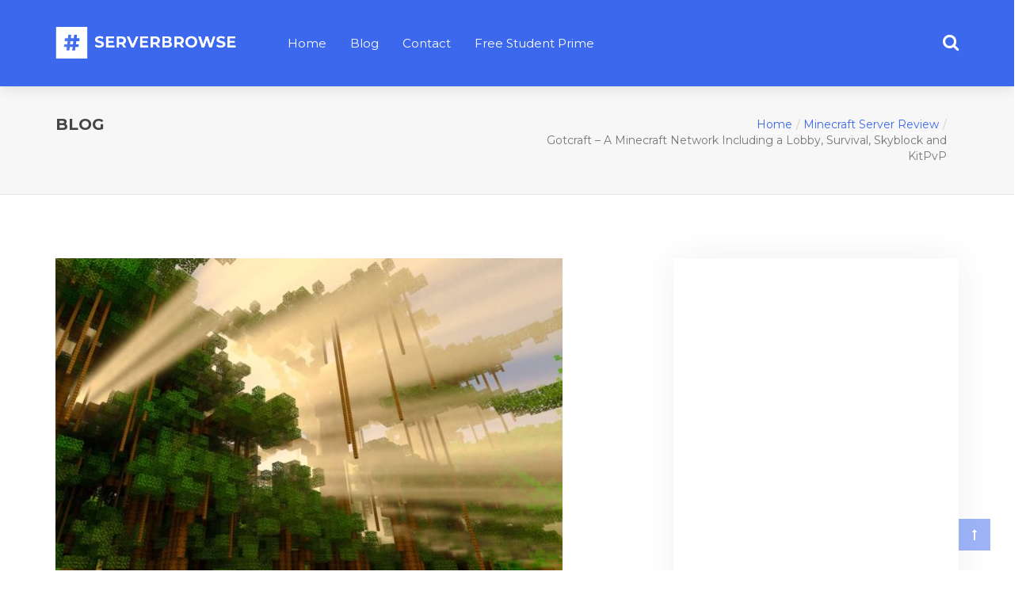

--- FILE ---
content_type: text/html; charset=UTF-8
request_url: https://serverbrowse.com/gotcraft-a-minecraft-network-including-a-lobby-survival-skyblock-and-kitpvp/
body_size: 14791
content:
<!DOCTYPE html>
<html lang="en-US">

<head>
    <meta charset="UTF-8">
    <meta name="viewport" content="width=device-width, initial-scale=1">

    <title>Gotcraft &#8211; A Minecraft Network Including a Lobby, Survival, Skyblock and KitPvP &#8211; ServerBrowse</title>
<meta name='robots' content='max-image-preview:large' />
<link rel='dns-prefetch' href='//fonts.googleapis.com' />
<link rel="alternate" type="application/rss+xml" title="ServerBrowse &raquo; Feed" href="https://serverbrowse.com/feed/" />
<link rel="alternate" type="application/rss+xml" title="ServerBrowse &raquo; Comments Feed" href="https://serverbrowse.com/comments/feed/" />
<link rel="alternate" type="application/rss+xml" title="ServerBrowse &raquo; Gotcraft &#8211; A Minecraft Network Including a Lobby, Survival, Skyblock and KitPvP Comments Feed" href="https://serverbrowse.com/gotcraft-a-minecraft-network-including-a-lobby-survival-skyblock-and-kitpvp/feed/" />
<link rel="alternate" title="oEmbed (JSON)" type="application/json+oembed" href="https://serverbrowse.com/wp-json/oembed/1.0/embed?url=https%3A%2F%2Fserverbrowse.com%2Fgotcraft-a-minecraft-network-including-a-lobby-survival-skyblock-and-kitpvp%2F" />
<link rel="alternate" title="oEmbed (XML)" type="text/xml+oembed" href="https://serverbrowse.com/wp-json/oembed/1.0/embed?url=https%3A%2F%2Fserverbrowse.com%2Fgotcraft-a-minecraft-network-including-a-lobby-survival-skyblock-and-kitpvp%2F&#038;format=xml" />
<style id='wp-img-auto-sizes-contain-inline-css' type='text/css'>
img:is([sizes=auto i],[sizes^="auto," i]){contain-intrinsic-size:3000px 1500px}
/*# sourceURL=wp-img-auto-sizes-contain-inline-css */
</style>
<style id='wp-emoji-styles-inline-css' type='text/css'>

	img.wp-smiley, img.emoji {
		display: inline !important;
		border: none !important;
		box-shadow: none !important;
		height: 1em !important;
		width: 1em !important;
		margin: 0 0.07em !important;
		vertical-align: -0.1em !important;
		background: none !important;
		padding: 0 !important;
	}
/*# sourceURL=wp-emoji-styles-inline-css */
</style>
<style id='wp-block-library-inline-css' type='text/css'>
:root{--wp-block-synced-color:#7a00df;--wp-block-synced-color--rgb:122,0,223;--wp-bound-block-color:var(--wp-block-synced-color);--wp-editor-canvas-background:#ddd;--wp-admin-theme-color:#007cba;--wp-admin-theme-color--rgb:0,124,186;--wp-admin-theme-color-darker-10:#006ba1;--wp-admin-theme-color-darker-10--rgb:0,107,160.5;--wp-admin-theme-color-darker-20:#005a87;--wp-admin-theme-color-darker-20--rgb:0,90,135;--wp-admin-border-width-focus:2px}@media (min-resolution:192dpi){:root{--wp-admin-border-width-focus:1.5px}}.wp-element-button{cursor:pointer}:root .has-very-light-gray-background-color{background-color:#eee}:root .has-very-dark-gray-background-color{background-color:#313131}:root .has-very-light-gray-color{color:#eee}:root .has-very-dark-gray-color{color:#313131}:root .has-vivid-green-cyan-to-vivid-cyan-blue-gradient-background{background:linear-gradient(135deg,#00d084,#0693e3)}:root .has-purple-crush-gradient-background{background:linear-gradient(135deg,#34e2e4,#4721fb 50%,#ab1dfe)}:root .has-hazy-dawn-gradient-background{background:linear-gradient(135deg,#faaca8,#dad0ec)}:root .has-subdued-olive-gradient-background{background:linear-gradient(135deg,#fafae1,#67a671)}:root .has-atomic-cream-gradient-background{background:linear-gradient(135deg,#fdd79a,#004a59)}:root .has-nightshade-gradient-background{background:linear-gradient(135deg,#330968,#31cdcf)}:root .has-midnight-gradient-background{background:linear-gradient(135deg,#020381,#2874fc)}:root{--wp--preset--font-size--normal:16px;--wp--preset--font-size--huge:42px}.has-regular-font-size{font-size:1em}.has-larger-font-size{font-size:2.625em}.has-normal-font-size{font-size:var(--wp--preset--font-size--normal)}.has-huge-font-size{font-size:var(--wp--preset--font-size--huge)}.has-text-align-center{text-align:center}.has-text-align-left{text-align:left}.has-text-align-right{text-align:right}.has-fit-text{white-space:nowrap!important}#end-resizable-editor-section{display:none}.aligncenter{clear:both}.items-justified-left{justify-content:flex-start}.items-justified-center{justify-content:center}.items-justified-right{justify-content:flex-end}.items-justified-space-between{justify-content:space-between}.screen-reader-text{border:0;clip-path:inset(50%);height:1px;margin:-1px;overflow:hidden;padding:0;position:absolute;width:1px;word-wrap:normal!important}.screen-reader-text:focus{background-color:#ddd;clip-path:none;color:#444;display:block;font-size:1em;height:auto;left:5px;line-height:normal;padding:15px 23px 14px;text-decoration:none;top:5px;width:auto;z-index:100000}html :where(.has-border-color){border-style:solid}html :where([style*=border-top-color]){border-top-style:solid}html :where([style*=border-right-color]){border-right-style:solid}html :where([style*=border-bottom-color]){border-bottom-style:solid}html :where([style*=border-left-color]){border-left-style:solid}html :where([style*=border-width]){border-style:solid}html :where([style*=border-top-width]){border-top-style:solid}html :where([style*=border-right-width]){border-right-style:solid}html :where([style*=border-bottom-width]){border-bottom-style:solid}html :where([style*=border-left-width]){border-left-style:solid}html :where(img[class*=wp-image-]){height:auto;max-width:100%}:where(figure){margin:0 0 1em}html :where(.is-position-sticky){--wp-admin--admin-bar--position-offset:var(--wp-admin--admin-bar--height,0px)}@media screen and (max-width:600px){html :where(.is-position-sticky){--wp-admin--admin-bar--position-offset:0px}}

/*# sourceURL=wp-block-library-inline-css */
</style><style id='global-styles-inline-css' type='text/css'>
:root{--wp--preset--aspect-ratio--square: 1;--wp--preset--aspect-ratio--4-3: 4/3;--wp--preset--aspect-ratio--3-4: 3/4;--wp--preset--aspect-ratio--3-2: 3/2;--wp--preset--aspect-ratio--2-3: 2/3;--wp--preset--aspect-ratio--16-9: 16/9;--wp--preset--aspect-ratio--9-16: 9/16;--wp--preset--color--black: #000000;--wp--preset--color--cyan-bluish-gray: #abb8c3;--wp--preset--color--white: #ffffff;--wp--preset--color--pale-pink: #f78da7;--wp--preset--color--vivid-red: #cf2e2e;--wp--preset--color--luminous-vivid-orange: #ff6900;--wp--preset--color--luminous-vivid-amber: #fcb900;--wp--preset--color--light-green-cyan: #7bdcb5;--wp--preset--color--vivid-green-cyan: #00d084;--wp--preset--color--pale-cyan-blue: #8ed1fc;--wp--preset--color--vivid-cyan-blue: #0693e3;--wp--preset--color--vivid-purple: #9b51e0;--wp--preset--gradient--vivid-cyan-blue-to-vivid-purple: linear-gradient(135deg,rgb(6,147,227) 0%,rgb(155,81,224) 100%);--wp--preset--gradient--light-green-cyan-to-vivid-green-cyan: linear-gradient(135deg,rgb(122,220,180) 0%,rgb(0,208,130) 100%);--wp--preset--gradient--luminous-vivid-amber-to-luminous-vivid-orange: linear-gradient(135deg,rgb(252,185,0) 0%,rgb(255,105,0) 100%);--wp--preset--gradient--luminous-vivid-orange-to-vivid-red: linear-gradient(135deg,rgb(255,105,0) 0%,rgb(207,46,46) 100%);--wp--preset--gradient--very-light-gray-to-cyan-bluish-gray: linear-gradient(135deg,rgb(238,238,238) 0%,rgb(169,184,195) 100%);--wp--preset--gradient--cool-to-warm-spectrum: linear-gradient(135deg,rgb(74,234,220) 0%,rgb(151,120,209) 20%,rgb(207,42,186) 40%,rgb(238,44,130) 60%,rgb(251,105,98) 80%,rgb(254,248,76) 100%);--wp--preset--gradient--blush-light-purple: linear-gradient(135deg,rgb(255,206,236) 0%,rgb(152,150,240) 100%);--wp--preset--gradient--blush-bordeaux: linear-gradient(135deg,rgb(254,205,165) 0%,rgb(254,45,45) 50%,rgb(107,0,62) 100%);--wp--preset--gradient--luminous-dusk: linear-gradient(135deg,rgb(255,203,112) 0%,rgb(199,81,192) 50%,rgb(65,88,208) 100%);--wp--preset--gradient--pale-ocean: linear-gradient(135deg,rgb(255,245,203) 0%,rgb(182,227,212) 50%,rgb(51,167,181) 100%);--wp--preset--gradient--electric-grass: linear-gradient(135deg,rgb(202,248,128) 0%,rgb(113,206,126) 100%);--wp--preset--gradient--midnight: linear-gradient(135deg,rgb(2,3,129) 0%,rgb(40,116,252) 100%);--wp--preset--font-size--small: 13px;--wp--preset--font-size--medium: 20px;--wp--preset--font-size--large: 36px;--wp--preset--font-size--x-large: 42px;--wp--preset--spacing--20: 0.44rem;--wp--preset--spacing--30: 0.67rem;--wp--preset--spacing--40: 1rem;--wp--preset--spacing--50: 1.5rem;--wp--preset--spacing--60: 2.25rem;--wp--preset--spacing--70: 3.38rem;--wp--preset--spacing--80: 5.06rem;--wp--preset--shadow--natural: 6px 6px 9px rgba(0, 0, 0, 0.2);--wp--preset--shadow--deep: 12px 12px 50px rgba(0, 0, 0, 0.4);--wp--preset--shadow--sharp: 6px 6px 0px rgba(0, 0, 0, 0.2);--wp--preset--shadow--outlined: 6px 6px 0px -3px rgb(255, 255, 255), 6px 6px rgb(0, 0, 0);--wp--preset--shadow--crisp: 6px 6px 0px rgb(0, 0, 0);}:where(.is-layout-flex){gap: 0.5em;}:where(.is-layout-grid){gap: 0.5em;}body .is-layout-flex{display: flex;}.is-layout-flex{flex-wrap: wrap;align-items: center;}.is-layout-flex > :is(*, div){margin: 0;}body .is-layout-grid{display: grid;}.is-layout-grid > :is(*, div){margin: 0;}:where(.wp-block-columns.is-layout-flex){gap: 2em;}:where(.wp-block-columns.is-layout-grid){gap: 2em;}:where(.wp-block-post-template.is-layout-flex){gap: 1.25em;}:where(.wp-block-post-template.is-layout-grid){gap: 1.25em;}.has-black-color{color: var(--wp--preset--color--black) !important;}.has-cyan-bluish-gray-color{color: var(--wp--preset--color--cyan-bluish-gray) !important;}.has-white-color{color: var(--wp--preset--color--white) !important;}.has-pale-pink-color{color: var(--wp--preset--color--pale-pink) !important;}.has-vivid-red-color{color: var(--wp--preset--color--vivid-red) !important;}.has-luminous-vivid-orange-color{color: var(--wp--preset--color--luminous-vivid-orange) !important;}.has-luminous-vivid-amber-color{color: var(--wp--preset--color--luminous-vivid-amber) !important;}.has-light-green-cyan-color{color: var(--wp--preset--color--light-green-cyan) !important;}.has-vivid-green-cyan-color{color: var(--wp--preset--color--vivid-green-cyan) !important;}.has-pale-cyan-blue-color{color: var(--wp--preset--color--pale-cyan-blue) !important;}.has-vivid-cyan-blue-color{color: var(--wp--preset--color--vivid-cyan-blue) !important;}.has-vivid-purple-color{color: var(--wp--preset--color--vivid-purple) !important;}.has-black-background-color{background-color: var(--wp--preset--color--black) !important;}.has-cyan-bluish-gray-background-color{background-color: var(--wp--preset--color--cyan-bluish-gray) !important;}.has-white-background-color{background-color: var(--wp--preset--color--white) !important;}.has-pale-pink-background-color{background-color: var(--wp--preset--color--pale-pink) !important;}.has-vivid-red-background-color{background-color: var(--wp--preset--color--vivid-red) !important;}.has-luminous-vivid-orange-background-color{background-color: var(--wp--preset--color--luminous-vivid-orange) !important;}.has-luminous-vivid-amber-background-color{background-color: var(--wp--preset--color--luminous-vivid-amber) !important;}.has-light-green-cyan-background-color{background-color: var(--wp--preset--color--light-green-cyan) !important;}.has-vivid-green-cyan-background-color{background-color: var(--wp--preset--color--vivid-green-cyan) !important;}.has-pale-cyan-blue-background-color{background-color: var(--wp--preset--color--pale-cyan-blue) !important;}.has-vivid-cyan-blue-background-color{background-color: var(--wp--preset--color--vivid-cyan-blue) !important;}.has-vivid-purple-background-color{background-color: var(--wp--preset--color--vivid-purple) !important;}.has-black-border-color{border-color: var(--wp--preset--color--black) !important;}.has-cyan-bluish-gray-border-color{border-color: var(--wp--preset--color--cyan-bluish-gray) !important;}.has-white-border-color{border-color: var(--wp--preset--color--white) !important;}.has-pale-pink-border-color{border-color: var(--wp--preset--color--pale-pink) !important;}.has-vivid-red-border-color{border-color: var(--wp--preset--color--vivid-red) !important;}.has-luminous-vivid-orange-border-color{border-color: var(--wp--preset--color--luminous-vivid-orange) !important;}.has-luminous-vivid-amber-border-color{border-color: var(--wp--preset--color--luminous-vivid-amber) !important;}.has-light-green-cyan-border-color{border-color: var(--wp--preset--color--light-green-cyan) !important;}.has-vivid-green-cyan-border-color{border-color: var(--wp--preset--color--vivid-green-cyan) !important;}.has-pale-cyan-blue-border-color{border-color: var(--wp--preset--color--pale-cyan-blue) !important;}.has-vivid-cyan-blue-border-color{border-color: var(--wp--preset--color--vivid-cyan-blue) !important;}.has-vivid-purple-border-color{border-color: var(--wp--preset--color--vivid-purple) !important;}.has-vivid-cyan-blue-to-vivid-purple-gradient-background{background: var(--wp--preset--gradient--vivid-cyan-blue-to-vivid-purple) !important;}.has-light-green-cyan-to-vivid-green-cyan-gradient-background{background: var(--wp--preset--gradient--light-green-cyan-to-vivid-green-cyan) !important;}.has-luminous-vivid-amber-to-luminous-vivid-orange-gradient-background{background: var(--wp--preset--gradient--luminous-vivid-amber-to-luminous-vivid-orange) !important;}.has-luminous-vivid-orange-to-vivid-red-gradient-background{background: var(--wp--preset--gradient--luminous-vivid-orange-to-vivid-red) !important;}.has-very-light-gray-to-cyan-bluish-gray-gradient-background{background: var(--wp--preset--gradient--very-light-gray-to-cyan-bluish-gray) !important;}.has-cool-to-warm-spectrum-gradient-background{background: var(--wp--preset--gradient--cool-to-warm-spectrum) !important;}.has-blush-light-purple-gradient-background{background: var(--wp--preset--gradient--blush-light-purple) !important;}.has-blush-bordeaux-gradient-background{background: var(--wp--preset--gradient--blush-bordeaux) !important;}.has-luminous-dusk-gradient-background{background: var(--wp--preset--gradient--luminous-dusk) !important;}.has-pale-ocean-gradient-background{background: var(--wp--preset--gradient--pale-ocean) !important;}.has-electric-grass-gradient-background{background: var(--wp--preset--gradient--electric-grass) !important;}.has-midnight-gradient-background{background: var(--wp--preset--gradient--midnight) !important;}.has-small-font-size{font-size: var(--wp--preset--font-size--small) !important;}.has-medium-font-size{font-size: var(--wp--preset--font-size--medium) !important;}.has-large-font-size{font-size: var(--wp--preset--font-size--large) !important;}.has-x-large-font-size{font-size: var(--wp--preset--font-size--x-large) !important;}
/*# sourceURL=global-styles-inline-css */
</style>

<style id='classic-theme-styles-inline-css' type='text/css'>
/*! This file is auto-generated */
.wp-block-button__link{color:#fff;background-color:#32373c;border-radius:9999px;box-shadow:none;text-decoration:none;padding:calc(.667em + 2px) calc(1.333em + 2px);font-size:1.125em}.wp-block-file__button{background:#32373c;color:#fff;text-decoration:none}
/*# sourceURL=/wp-includes/css/classic-themes.min.css */
</style>
<link rel='stylesheet' id='font-awesome-css' href='https://serverbrowse.com/wp-content/themes/cryptoblog/css/font-awesome.min.css?ver=6.9' type='text/css' media='all' />
<link rel='stylesheet' id='bootstrap-css' href='https://serverbrowse.com/wp-content/themes/cryptoblog/css/bootstrap.min.css?ver=6.9' type='text/css' media='all' />
<link rel='stylesheet' id='cryptoblog-media-screens-css' href='https://serverbrowse.com/wp-content/themes/cryptoblog/css/media-screens.css?ver=6.9' type='text/css' media='all' />
<link rel='stylesheet' id='jquery-owl-carousel-css' href='https://serverbrowse.com/wp-content/themes/cryptoblog/css/jquery.owl.carousel.css?ver=6.9' type='text/css' media='all' />
<link rel='stylesheet' id='animate-css' href='https://serverbrowse.com/wp-content/themes/cryptoblog/css/animate.css?ver=6.9' type='text/css' media='all' />
<link rel='stylesheet' id='cryptoblog-style-css' href='https://serverbrowse.com/wp-content/themes/cryptoblog/css/styles.css?ver=6.9' type='text/css' media='all' />
<link rel='stylesheet' id='cryptoblog-mt-style-css' href='https://serverbrowse.com/wp-content/themes/cryptoblog/style.css?ver=6.9' type='text/css' media='all' />
<style id='cryptoblog-mt-style-inline-css' type='text/css'>
.breadcrumb a::after {
    	        	  content: "/";
    	    	}
    	    	body{
    		        background: #ffffff;
    	    	}
        		.logo img,
    			.navbar-header .logo img {
    				max-width: 230px;
    			}
    		    ::selection{
    		        color: #ffffff;
    		        background: #3B68ED;
    		    }
    		    ::-moz-selection { /* Code for Firefox */
    		        color: #ffffff;
    		        background: #3B68ED;
    		    }

    		    a{
    		        color: #3B68ED;
    		    }
    		    a:focus,
    		    a:visited,
    		    a:hover{
    		        color: #174cea;
    		    }

    		    /*------------------------------------------------------------------
    		        COLOR
    		    ------------------------------------------------------------------*/
    		    a, 
    		    a:hover, 
    		    a:focus,
    		    .mt_listing--tax-type,
    		    span.amount,
    		    .widget_popular_recent_tabs .nav-tabs li.active a,
    		    .widget_archive li:hover,
    		    .widget_archive li a:hover,
    		    .widget_categories .cat-item:hover,
    		    .widget_categories li a:hover,
    		    .pricing-table.recomended .button.solid-button, 
    		    .pricing-table .table-content:hover .button.solid-button,
    		    .pricing-table.Recommended .button.solid-button, 
    		    .pricing-table.recommended .button.solid-button, 
    		    #sync2 .owl-item.synced .post_slider_title,
    		    #sync2 .owl-item:hover .post_slider_title,
    		    #sync2 .owl-item:active .post_slider_title,
    		    .pricing-table.recomended .button.solid-button, 
    		    .pricing-table .table-content:hover .button.solid-button,
    		    .testimonial-author,
    		    .testimonials-container blockquote::before,
    		    .testimonials-container blockquote::after,
    		    .post-author > a,
    		    h2 span,
    		    label.error,
    		    .author-name,
    		    .prev-next-post a:hover,
    		    .prev-text,
    		    .wpb_button.btn-filled:hover,
    		    .next-text,
    		    .social ul li a:hover i,
    		    .wpcf7-form span.wpcf7-not-valid-tip,
    		    .text-dark .statistics .stats-head *,
    		    .wpb_button.btn-filled,
    		    footer ul.menu li.menu-item a:hover,
    		    .widget_meta a:hover,
    		    .widget_pages a:hover,
    		    .blogloop-v1 .post-name a:hover,
    		    .blogloop-v2 .post-name a:hover,
    		    .blogloop-v3 .post-name a:hover,
    		    .blogloop-v4 .post-name a:hover,
    		    .blogloop-v5 .post-name a:hover,
    			.post-category-comment-date span a:hover,
    			.post-category-comment-date span:hover,
    			.list-view .post-details .post-category-comment-date i:hover,
    			.list-view .post-details .post-category-comment-date a:hover,
    		    .simple_sermon_content_top h4,
    		    .page_404_v1 h1,
    		    .mt_listings--single-main-pic .post-name > a,
    		    .widget_recent_comments li:hover a,
    		    .list-view .post-details .post-name a:hover,
    		    .blogloop-v5 .post-details .post-sticky-label i,
    		    header.header2 .header-info-group .header_text_title strong,
    		    .widget_recent_entries_with_thumbnail li:hover a,
    		    .widget_recent_entries li a:hover,
    		    .blogloop-v1 .post-details .post-sticky-label i,
    		    .blogloop-v2 .post-details .post-sticky-label i,
    		    .blogloop-v3 .post-details .post-sticky-label i,
    		    .blogloop-v4 .post-details .post-sticky-label i,
    		    .blogloop-v5 .post-details .post-sticky-label i,
                .mt_listing--price-day.mt_listing--price .mt_listing_price,
                .mt_listing--price-day.mt_listing--price .mt_listing_currency,
                .mt_listing--price-day.mt_listing--price .mt_listing_per,
    		    .error-404.not-found h1,
    		    .header-info-group i,     
    		    .action-expand::after,
                .posts_carousel_single__body h5:hover,
                .posts_carousel_single__body_recent h5:hover,
    		    .header4 header .right-side-social-actions .social-links a:hover i,
    		    #navbar .menu-item.selected > a, #navbar .menu-item:hover > a,
    		    .sidebar-content .widget_nav_menu li a:hover{
    		        color: #3B68ED;
    		    }


    		    /* NAVIGATION */
    		    .navstyle-v8.header3 #navbar .menu > .menu-item.current-menu-item > a, 
    		    .navstyle-v8.header3 #navbar .menu > .menu-item:hover > a,
    		    .navstyle-v1.header3 #navbar .menu > .menu-item:hover > a,
    		    .navstyle-v1.header2 #navbar .menu > .menu-item:hover > a,
    		    #navbar ul.sub-menu li a:hover,
    		    .navstyle-v4 #navbar .menu > .menu-item.current-menu-item > a,
    		    .navstyle-v4 #navbar .menu > .menu-item:hover > a,
    		    .navstyle-v3 #navbar .menu > .menu-item.current-menu-item > a, 
    		    .navstyle-v3 #navbar .menu > .menu-item:hover > a,
    		    .navstyle-v3 #navbar .menu > .menu-item > a::before, 
    			.navstyle-v3 #navbar .menu > .menu-item > a::after,
    			.navstyle-v2 #navbar .menu > .menu-item.current-menu-item > a,
    			.navstyle-v2 #navbar .menu > .menu-item:hover > a,
    		    #navbar .menu-item.selected > a, #navbar .menu-item:hover > a{
    		        color: #3B68ED;
    			}
    			.nav-submenu-style1 #navbar .sub-menu .menu-item.selected > a, 
    			.nav-submenu-style1 #navbar .sub-menu .menu-item:hover > a,
    			.navstyle-v2.header3 #navbar .menu > .menu-item > a::before,
    			.navstyle-v2.header3 #navbar .menu > .menu-item > a::after,
    			.navstyle-v8 #navbar .menu > .menu-item > a::before,
    			.navstyle-v7 #navbar .menu > .menu-item .sub-menu > .menu-item > a:hover,
    			.navstyle-v7 #navbar .menu > .menu-item.current_page_item > a,
    			.navstyle-v7 #navbar .menu > .menu-item.current-menu-item > a,
    			.navstyle-v7 #navbar .menu > .menu-item:hover > a,
    			.navstyle-v6 #navbar .menu > .menu-item.current_page_item > a,
    			.navstyle-v6 #navbar .menu > .menu-item.current-menu-item > a,
    			.navstyle-v6 #navbar .menu > .menu-item:hover > a,
    			.navstyle-v5 #navbar .menu > .menu-item.current_page_item > a, 
    			.navstyle-v5 #navbar .menu > .menu-item.current-menu-item > a,
    			.navstyle-v5 #navbar .menu > .menu-item:hover > a,
    			.navstyle-v2 #navbar .menu > .menu-item > a::before, 
    			.navstyle-v2 #navbar .menu > .menu-item > a::after{
    				background: #ffffff;
    			}


    			/* Color Dark / Hovers */
    			.related-posts .post-name:hover a{
    				color: #174cea;
    			}

    		    /*------------------------------------------------------------------
    		        BACKGROUND + BACKGROUND-COLOR
    		    ------------------------------------------------------------------*/
    		    .tagcloud > a:hover,
    		    .cryptoblog-icon-search,
    		    .wpb_button::after,
    		    .rotate45,
    		    .latest-posts .post-date-day,
    		    .latest-posts h3, 
    		    .latest-tweets h3, 
    		    .latest-videos h3,
    		    .button.solid-button, 
    		    button.vc_btn,
    		    .pricing-table.recomended .table-content, 
    		    .pricing-table .table-content:hover,
    		    .pricing-table.Recommended .table-content, 
    		    .pricing-table.recommended .table-content, 
    		    .pricing-table.recomended .table-content, 
    		    .pricing-table .table-content:hover,
    		    .block-triangle,
    		    .owl-theme .owl-controls .owl-page span,
    		    body .vc_btn.vc_btn-blue, 
    		    body a.vc_btn.vc_btn-blue, 
    		    body button.vc_btn.vc_btn-blue,
    		    .pagination .page-numbers.current,
    		    .pagination .page-numbers:hover,
    		    #subscribe > button[type='submit'],
    		    .social-sharer > li:hover,
    		    .prev-next-post a:hover .rotate45,
    		    .masonry_banner.default-skin,
    		    .form-submit input,
    		    .member-header::before, 
    		    .member-header::after,
    		    .member-footer .social::before, 
    		    .member-footer .social::after,
    		    .subscribe > button[type='submit'],
    		    .no-results input[type='submit'],
    		    h3#reply-title::after,
    		    .newspaper-info,
    		    .categories_shortcode .owl-controls .owl-buttons i:hover,
    		    .widget-title:after,
    		    h2.heading-bottom:after,
    		    .single .content-car-heading:after,
    		    .wpb_content_element .wpb_accordion_wrapper .wpb_accordion_header.ui-state-active,
    		    #primary .main-content ul li:not(.rotate45)::before,
    		    .wpcf7-form .wpcf7-submit,
    		    ul.ecs-event-list li span,
    		    #contact_form2 .solid-button.button,
    		    .navbar-default .navbar-toggle .icon-bar,
    		    .details-container > div.details-item .amount, .details-container > div.details-item ins,
    		    .cryptoblog-search .search-submit,
    		    .pricing-table.recommended .table-content .title-pricing,
    		    .pricing-table .table-content:hover .title-pricing,
    		    .pricing-table.recommended .button.solid-button,
    		    #navbar ul.sub-menu li a:hover,
    		    .blogloop-v5 .absolute-date-badge span,
    		    .post-category-date a[rel="tag"],
    		    .cryptoblog_preloader_holder,
    		    #navbar .mt-icon-list-item:hover,
    		    .mt_listing--single-gallery.mt_listing--featured-single-gallery:hover,
    		    footer .mc4wp-form-fields input[type="submit"],
    		    .cryptoblog-pagination.pagination .page-numbers.current,
    		    .pricing-table .table-content:hover .button.solid-button,
    		    footer .footer-top .menu .menu-item a::before,
    		    .mt-car-search .submit .form-control,
    		    .blogloop-v4.list-view .post-date,
    		    header .top-header,
    		    .navbar-toggle .icon-bar,               
    		    .back-to-top,
                .posts_carousel_single__body span.post-tags,
                .posts_carousel_single__body_recent span.post-tags,
                .mt_listing--single-price-inner,
                input.wpcf7-form-control.wpcf7-submit,
    		    .post-password-form input[type="submit"],
    		    .search-form input[type="submit"],
                .btn-404-return,
    		    .post-password-form input[type='submit'] {
    		        background: #3B68ED;
    		    }
    		    .cryptoblog-search.cryptoblog-search-open .cryptoblog-icon-search, 
    		    .no-js .cryptoblog-search .cryptoblog-icon-search,
    		    .cryptoblog-icon-search:hover,
    		    .latest-posts .post-date-month,
    		    .button.solid-button:hover,
    		    body .vc_btn.vc_btn-blue:hover, 
    		    body a.vc_btn.vc_btn-blue:hover, 
    		    .post-category-date a[rel="tag"]:hover,
    		    .single-post-tags > a:hover,
    		    body button.vc_btn.vc_btn-blue:hover,
    		    .blogloop-v5 .absolute-date-badge span:hover,
    		    .mt-car-search .submit .form-control:hover,
    		    #contact_form2 .solid-button.button:hover,
    		    .subscribe > button[type='submit']:hover,
    		    footer .mc4wp-form-fields input[type="submit"]:hover,
    		    .no-results.not-found .search-submit:hover,
    		    .no-results input[type='submit']:hover,
    		    ul.ecs-event-list li span:hover,
    		    .pricing-table.recommended .table-content .price_circle,
    		    .pricing-table .table-content:hover .price_circle,
    		    #modal-search-form .modal-content input.search-input,
    		    .wpcf7-form .wpcf7-submit:hover,
    		    .form-submit input:hover,
    		    .blogloop-v4.list-view .post-date a:hover,
                .posts_carousel_single__body span.post-tags:hover,
                .list-view .post-details .post-excerpt .more-link:hover,
                .posts_carousel_single__body_recent span.post-tags:hover,
    		    .pricing-table.recommended .button.solid-button:hover,
    		    .search-form input[type="submit"]:hover,
    		    .cryptoblog-pagination.pagination .page-numbers.current:hover,
    		    .error-return-home.text-center > a:hover,
    		    .pricing-table .table-content:hover .button.solid-button:hover,
                input.wpcf7-form-control.wpcf7-submit:hover,
    		    .post-password-form input[type="submit"]:hover,
                .btn-404-return:hover,
    		    .navbar-toggle .navbar-toggle:hover .icon-bar,
    		    .back-to-top:hover,
    		    .post-password-form input[type='submit']:hover {
    		        background: #174cea !important;
    		    }
    		    .tagcloud > a:hover{
    		        background: #174cea !important;
    		    }
                .hover-components .component a:hover,
    		    .flickr_badge_image a::after,
    		    .thumbnail-overlay,
    		    .portfolio-hover,
    		    .pastor-image-content .details-holder,
    		    .item-description .holder-top,
    		    blockquote::before {
    		        background: rgba(59,104,237, 0.7);
    		    }

    		    /*------------------------------------------------------------------
    		        BORDER-COLOR
    		    ------------------------------------------------------------------*/
    		    .comment-form input, 
    		    .comment-form textarea,
    		    .author-bio,
    		    blockquote,
    		    .widget_popular_recent_tabs .nav-tabs > li.active,
    		    body .left-border, 
    		    body .right-border,
    		    body .member-header,
    		    body .member-footer .social,
    		    body .button[type='submit'],
    		    .navbar ul li ul.sub-menu,
    		    .wpb_content_element .wpb_tabs_nav li.ui-tabs-active,
    		    #contact-us .form-control:focus,
    		    .sale_banner_holder:hover,
    		    .testimonial-img,
    		    .wpcf7-form input:focus, 
    		    .wpcf7-form textarea:focus,
    		    .navbar-default .navbar-toggle:hover, 
    		    .header_search_form{
    		        border-color: #3B68ED;
    		    }

    		    header .navbar-toggle,
    		    .navbar-default .navbar-toggle{
    		        border: 3px solid #3B68ED;
    		    }

                .navstyle-v2.header2 #navbar .menu > .menu-item > a{
                    color:#ffffff !important;
                }
                .header2 #cryptoblog-main-head {
                    background:#3B68ED !important;
                }
                header > .logo-infos {
                            background-image: url(https://serverbrowse-19f6ca.ingress-bonde.easywp.com/wp-content/uploads/2018/04/pexels_cryptoblog-9.jpg);
                          }
/*# sourceURL=cryptoblog-mt-style-inline-css */
</style>
<link rel='stylesheet' id='cryptoblog-blogloops-style-css' href='https://serverbrowse.com/wp-content/themes/cryptoblog/css/styles-module-blogloops.css?ver=6.9' type='text/css' media='all' />
<link rel='stylesheet' id='cryptoblog-navigations-style-css' href='https://serverbrowse.com/wp-content/themes/cryptoblog/css/styles-module-navigations.css?ver=6.9' type='text/css' media='all' />
<link rel='stylesheet' id='cryptoblog-header-style-css' href='https://serverbrowse.com/wp-content/themes/cryptoblog/css/styles-headers.css?ver=6.9' type='text/css' media='all' />
<link rel='stylesheet' id='cryptoblog-footer-style-css' href='https://serverbrowse.com/wp-content/themes/cryptoblog/css/styles-footer.css?ver=6.9' type='text/css' media='all' />
<link rel='stylesheet' id='woocommerce-style-css' href='https://serverbrowse.com/wp-content/themes/cryptoblog/css/style-woocommerce.css?ver=6.9' type='text/css' media='all' />
<link rel='stylesheet' id='loaders-css' href='https://serverbrowse.com/wp-content/themes/cryptoblog/css/loaders.css?ver=6.9' type='text/css' media='all' />
<link rel='stylesheet' id='simple-line-icons-css' href='https://serverbrowse.com/wp-content/themes/cryptoblog/css/simple-line-icons.css?ver=6.9' type='text/css' media='all' />
<link rel='stylesheet' id='montserrat-css' href='//fonts.googleapis.com/css?family=Montserrat%3A400%2C400i%2C600%2C700%2C800&#038;subset=latin-ext&#038;ver=6.9' type='text/css' media='all' />
<script type="053b32b4623323134881861e-text/javascript" src="https://serverbrowse.com/wp-includes/js/jquery/jquery.min.js?ver=3.7.1" id="jquery-core-js"></script>
<script type="053b32b4623323134881861e-text/javascript" src="https://serverbrowse.com/wp-includes/js/jquery/jquery-migrate.min.js?ver=3.4.1" id="jquery-migrate-js"></script>
<link rel="https://api.w.org/" href="https://serverbrowse.com/wp-json/" /><link rel="alternate" title="JSON" type="application/json" href="https://serverbrowse.com/wp-json/wp/v2/posts/2208" /><link rel="EditURI" type="application/rsd+xml" title="RSD" href="https://serverbrowse.com/xmlrpc.php?rsd" />
<meta name="generator" content="WordPress 6.9" />
<link rel="canonical" href="https://serverbrowse.com/gotcraft-a-minecraft-network-including-a-lobby-survival-skyblock-and-kitpvp/" />
<link rel='shortlink' href='https://serverbrowse.com/?p=2208' />
<link rel="icon" href="https://serverbrowse.com/wp-content/uploads/2020/06/cropped-Diamond-Sword-icon-1-32x32.png" sizes="32x32" />
<link rel="icon" href="https://serverbrowse.com/wp-content/uploads/2020/06/cropped-Diamond-Sword-icon-1-192x192.png" sizes="192x192" />
<link rel="apple-touch-icon" href="https://serverbrowse.com/wp-content/uploads/2020/06/cropped-Diamond-Sword-icon-1-180x180.png" />
<meta name="msapplication-TileImage" content="https://serverbrowse.com/wp-content/uploads/2020/06/cropped-Diamond-Sword-icon-1-270x270.png" />
		<style type="text/css" id="wp-custom-css">
			.btn-sticky-left, .needtogo{
	 display: none !important;
}
.widget{
  text-align: center;
}		</style>
		</head>

<body class="wp-singular post-template-default single single-post postid-2208 single-format-standard wp-custom-logo wp-theme-cryptoblog nav-submenu-style1 widgets_v1 navstyle-v8 header2">

    <div class="cryptoblog_preloader_holder"><div class="bitwallet_preloader v8_ball_pulse_rise">
                        <div class="loaders">
                            <div class="loader">
                                <div class="loader-inner ball-pulse-rise">
                                    <div></div>
                                    <div></div>
                                    <div></div>
                                    <div></div>
                                    <div></div>
                                </div>
                            </div>
                        </div>
                    </div></div>
        <!-- Fixed Search Form -->
    <div class="fixed-search-overlay">
        <!-- Close Sidebar Menu + Close Overlay -->
        <i class="icon-close icons"></i>
        <!-- INSIDE SEARCH OVERLAY -->
        <div class="fixed-search-inside">
            <div class="cryptoblog-search">
                <form role="search" method="get" class="search-form" action="https://serverbrowse.com/">
				<label>
					<span class="screen-reader-text">Search for:</span>
					<input type="search" class="search-field" placeholder="Search &hellip;" value="" name="s" />
				</label>
				<input type="submit" class="search-submit" value="Search" />
			</form>            </div>
        </div>
    </div>


        <!-- Fixed Sidebar Overlay -->
    <div class="fixed-sidebar-menu-overlay"></div>
    <!-- Fixed Sidebar Menu -->
    <div class="relative fixed-sidebar-menu-holder header7">
        <div class="fixed-sidebar-menu">
            <!-- Close Sidebar Menu + Close Overlay -->
            <i class="icon-close icons"></i>
            <!-- Sidebar Menu Holder -->
            <div class="header7 sidebar-content">
                <!-- RIGHT SIDE -->
                <div class="left-side">

                                    <h1 class="logo">
                      <a href="https://serverbrowse.com">
                          <img src="https://serverbrowse.com/wp-content/uploads/2020/04/cropped-serverbrowse-3-e1587074785569.png" alt="ServerBrowse" />
                      </a>
                  </h1>
                
                </div>
            </div>
        </div>
    </div>


    <!-- PAGE #page -->
    <div id="page" class="hfeed site">
        
<header class="header2">

  <!-- BOTTOM BAR -->
  <nav class="navbar navbar-default" id="cryptoblog-main-head">
    <div class="container">
      <div class="row">
        <!-- LOGO -->
        <div class="navbar-header col-md-3 col-sm-3">
            <!-- NAVIGATION BURGER MENU -->
            <button type="button" class="navbar-toggle collapsed" data-toggle="collapse" data-target="#navbar" aria-expanded="false" aria-controls="navbar">
                <span class="sr-only"></span>
                <span class="icon-bar"></span>
                <span class="icon-bar"></span>
                <span class="icon-bar"></span>
            </button>
            
                      <h1 class="logo">
              <a href="https://serverbrowse.com">
                <img src="https://serverbrowse.com/wp-content/uploads/2020/04/cropped-serverbrowse-3-e1587074785569.png" alt="ServerBrowse" />
              </a>
            </h1>
                  </div>
        <!-- NAV MENU -->
        <div id="navbar" class="navbar-collapse collapse col-md-9 col-sm-9">
          <ul class="menu nav navbar-nav pull-left nav-effect nav-menu">
            <li id="menu-item-458" class="menu-item menu-item-type-post_type menu-item-object-page menu-item-home menu-item-458"><a href="https://serverbrowse.com/">Home</a></li>
<li id="menu-item-514" class="menu-item menu-item-type-post_type menu-item-object-page menu-item-514"><a href="https://serverbrowse.com/blog/">Blog</a></li>
<li id="menu-item-465" class="menu-item menu-item-type-post_type menu-item-object-page menu-item-465"><a href="https://serverbrowse.com/contact/">Contact</a></li>
<li id="menu-item-2650" class="menu-item menu-item-type-custom menu-item-object-custom menu-item-2650"><a href="https://amzn.to/3ROGyal">Free Student Prime</a></li>
          </ul>
          <div class="right-side-social-actions">
            <!-- ACTIONS BUTTONS GROUP -->
            <div class="pull-right actions-group">
              <!-- SEARCH ICON -->
              <a href="#" class="mt-search-icon">
                <i class="fa fa-search" aria-hidden="true"></i>
              </a>
                          
            </div>
          </div>
        </div>
      </div>
    </div>
  </nav>
</header>
	<div id="primary" class="content-area">
		<main id="main" class="site-main">

		
			

<!-- HEADER TITLE BREADCRUBS SECTION -->
<div class="header-title-breadcrumb relative"><div class="header-title-breadcrumb-overlay text-center">
                            <div class="container">
                                <div class="row">
                                    <div class="col-md-6 col-sm-6 col-xs-6 text-left"><h1>Blog</h1></div>
                                    <div class="col-md-6 col-sm-6 col-xs-6">
                                        <ol class="breadcrumb text-right"><li><a href="https://serverbrowse.com/">Home</a></li> <li><a href="https://serverbrowse.com/category/minecraft-server-review/">Minecraft Server Review</a> </li><li class="active">Gotcraft &#8211; A Minecraft Network Including a Lobby, Survival, Skyblock and KitPvP</li></ol>                    
                                    </div>
                                </div>
                            </div>
                        </div></div><div class="clearfix"></div>

<article id="post-2208" class="post high-padding post-2208 type-post status-publish format-standard has-post-thumbnail hentry category-minecraft-server-review">
    <div class="container">
       <div class="row">

            <!-- POST CONTENT -->
            <div class="col-md-8 main-content">
                
                <!-- HEADER -->
                <div class="article-header">
                    <div class="article-details">

                                                    <img width="640" height="395" src="https://serverbrowse.com/wp-content/uploads/2020/05/minecraft-rtx-ray-tracing-beta-announcement_1200x740_acf_cropped-640x0-c-default.jpg" class="attachment-cryptoblog_blog_900x550 size-cryptoblog_blog_900x550 wp-post-image" alt="" decoding="async" fetchpriority="high" srcset="https://serverbrowse.com/wp-content/uploads/2020/05/minecraft-rtx-ray-tracing-beta-announcement_1200x740_acf_cropped-640x0-c-default.jpg 640w, https://serverbrowse.com/wp-content/uploads/2020/05/minecraft-rtx-ray-tracing-beta-announcement_1200x740_acf_cropped-640x0-c-default-300x185.jpg 300w" sizes="(max-width: 640px) 100vw, 640px" />                                                <div class="clearfix"></div>

                        <h1 class="post-title">
                            <strong>Gotcraft &#8211; A Minecraft Network Including a Lobby, Survival, Skyblock and KitPvP</strong>
                        </h1>

                        <div class="post-category-comment-date row">
                            <span class="post-date">
                                <i class="icon-calendar"></i>
                                July 24, 2021                            </span>
                            <span class="post-categories">
                                <i class="icon-tag"></i><a href="https://serverbrowse.com/category/minecraft-server-review/" rel="tag">Minecraft Server Review</a>                            </span>
                            <span class="post-author">
                                <i class="icon-user icons"></i>
                                <a href="https://serverbrowse.com/author/zaei/">Sigmund</a>
                            </span>
                            <span class="post-comments">
                                <i class="icon-bubbles icons"></i>
                                <a href="https://serverbrowse.com/gotcraft-a-minecraft-network-including-a-lobby-survival-skyblock-and-kitpvp/#comments">0</a>
                            </span>  
                        </div>

                    </div>
                </div>
                <!-- CONTENT -->
                <div class="article-content">
                    <div dir="auto">My server is a network including a lobby, Survival (pvp enabled, but using a residence plug in), Skyblock with a custom island and a lot of starting treasures and KitPvP. The KitPvP runs on a custom made plugin by me. Overall the server is nice, just waiting for people to join.</div>
<div dir="auto"><strong>IP: <a href="http://play.gotcraft.eu/" target="_blank" rel="noopener noreferrer" data-saferedirecturl="https://www.google.com/url?q=http://play.gotcraft.eu&amp;source=gmail&amp;ust=1627218774109000&amp;usg=AFQjCNFPpKj4UmYG2ZCaz75A7HDQ6JHqXw">play.gotcraft.eu</a></strong></div>
<div dir="auto"><strong>Discord: <a href="http://discord.gotcraft.eu/" target="_blank" rel="noopener noreferrer" data-saferedirecturl="https://www.google.com/url?q=http://discord.gotcraft.eu&amp;source=gmail&amp;ust=1627218774110000&amp;usg=AFQjCNEQwBKufBWb1N3NlILk7BznUcyaMg">http://discord.gotcraft.eu</a></strong></div>
                    <div class="clearfix"></div>

                                        <div class="clearfix"></div>


                    
                    <div class="single-post-share">
                        <span class="share"> Share: </span>
                        <div class="article-social">
                                <ul class="social-sharer">
                                    <li class="facebook">
                                        <a data-toggle="tooltip" title="Share on Facebook" data-placement="top" href="https://www.facebook.com/share.php?u=https://serverbrowse.com/gotcraft-a-minecraft-network-including-a-lobby-survival-skyblock-and-kitpvp/&amp;title=Gotcraft &#8211; A Minecraft Network Including a Lobby, Survival, Skyblock and KitPvP"><i class="fa fa-facebook"></i></a>
                                    </li>
                                    <li class="twitter">
                                        <a data-toggle="tooltip" title="Share on Twitter" data-placement="top" href="https://twitter.com/home?status=Gotcraft &#8211; A Minecraft Network Including a Lobby, Survival, Skyblock and KitPvP+https://serverbrowse.com/gotcraft-a-minecraft-network-including-a-lobby-survival-skyblock-and-kitpvp/"><i class="fa fa-twitter"></i></a>
                                    </li>
                                    <li class="google-plus">
                                        <a data-toggle="tooltip" title="Share on Google" data-placement="top" href="https://plus.google.com/share?url=https://serverbrowse.com/gotcraft-a-minecraft-network-including-a-lobby-survival-skyblock-and-kitpvp/"><i class="fa fa-google"></i></a>
                                    </li>
                                    <li class="pinterest">
                                        <a data-toggle="tooltip" title="Pin on Pinterest" data-placement="top" href="https://pinterest.com/pin/create/bookmarklet/?media=https://serverbrowse.com/gotcraft-a-minecraft-network-including-a-lobby-survival-skyblock-and-kitpvp/&url=https://serverbrowse.com/gotcraft-a-minecraft-network-including-a-lobby-survival-skyblock-and-kitpvp/&is_video=false&description=https://serverbrowse.com/gotcraft-a-minecraft-network-including-a-lobby-survival-skyblock-and-kitpvp/"><i class="icon-social-pinterest"></i></a>
                                    </li>
                                    <li class="linkedin">
                                        <a data-toggle="tooltip" title="Share on LinkedIn" data-placement="top" href="http://www.linkedin.com/shareArticle?mini=true&amp;url=https://serverbrowse.com/gotcraft-a-minecraft-network-including-a-lobby-survival-skyblock-and-kitpvp/&amp;title=Gotcraft &#8211; A Minecraft Network Including a Lobby, Survival, Skyblock and KitPvP&amp;source=https://serverbrowse.com/gotcraft-a-minecraft-network-including-a-lobby-survival-skyblock-and-kitpvp/"><i class="icon-social-linkedin"></i></a>
                                    </li>
                                    <li class="reddit">
                                        <a data-toggle="tooltip" title="Share on Reddit" data-placement="top" href="http://www.reddit.com/submit?url=https://serverbrowse.com/gotcraft-a-minecraft-network-including-a-lobby-survival-skyblock-and-kitpvp/&amp;title=Gotcraft &#8211; A Minecraft Network Including a Lobby, Survival, Skyblock and KitPvP"><i class="icon-social-reddit"></i></a>
                                    </li>
                                    <li class="tumblr">
                                        <a data-toggle="tooltip" title="Share on Tumblr" data-placement="top" href="https://www.tumblr.com/share?v=3&amp;u=https://serverbrowse.com/gotcraft-a-minecraft-network-including-a-lobby-survival-skyblock-and-kitpvp/&amp;t=Gotcraft &#8211; A Minecraft Network Including a Lobby, Survival, Skyblock and KitPvP"><i class="icon-social-tumblr"></i></a>
                                    </li>
                                </ul>
                            </div>                    </div>

                    <div class="clearfix"></div>

                    <!-- COMMENTS -->
                                    </div>
            </div>

            <div class="col-md-4 sidebar-content">
                
<div id="secondary" class="widget-area" role="complementary">
	<aside id="custom_html-4" class="widget_text widget widget_custom_html"><div class="textwidget custom-html-widget">


<script async src="https://pagead2.googlesyndication.com/pagead/js/adsbygoogle.js" type="053b32b4623323134881861e-text/javascript"></script>
<!-- Minecape2 -->
<ins class="adsbygoogle"
     style="display:block"
     data-ad-client="ca-pub-1962467517034637"
     data-ad-slot="5038834274"
     data-ad-format="auto"
     data-full-width-responsive="true"></ins>
<script type="053b32b4623323134881861e-text/javascript">
     (adsbygoogle = window.adsbygoogle || []).push({});
</script>

<script async src="https://pagead2.googlesyndication.com/pagead/js/adsbygoogle.js" type="053b32b4623323134881861e-text/javascript"></script>
<!-- serverbrowse-square -->
<ins class="adsbygoogle"
     style="display:inline-block;width:300px;height:250px"
     data-ad-client="ca-pub-1962467517034637"
     data-ad-slot="2851911620"></ins>
<script type="053b32b4623323134881861e-text/javascript">
     (adsbygoogle = window.adsbygoogle || []).push({});
</script>

</div></aside><aside id="text-3" class="widget widget_text"><h1 class="widget-title">Sponsors</h1>			<div class="textwidget"><p><a href="https://minebrowse.com/" target="_blank" rel="noopener"><img decoding="async" src="https://serverbrowse.com/wp-content/uploads/2020/04/minebrowse-banner.png" /></a></p>
<p><a href="https://serverbrowse.com/gift-card" target="_blank" rel="noopener"><img decoding="async" class="alignnone size-full wp-image-642" src="https://serverbrowse.com/wp-content/uploads/2020/04/1-3.png" alt="" width="185" height="133" /></a></p>
</div>
		</aside><aside id="archives-2" class="widget widget_archive"><h1 class="widget-title">Archives</h1>		<label class="screen-reader-text" for="archives-dropdown-2">Archives</label>
		<select id="archives-dropdown-2" name="archive-dropdown">
			
			<option value="">Select Month</option>
				<option value='https://serverbrowse.com/2026/01/'> January 2026 </option>
	<option value='https://serverbrowse.com/2025/12/'> December 2025 </option>
	<option value='https://serverbrowse.com/2025/11/'> November 2025 </option>
	<option value='https://serverbrowse.com/2025/09/'> September 2025 </option>
	<option value='https://serverbrowse.com/2025/08/'> August 2025 </option>
	<option value='https://serverbrowse.com/2025/07/'> July 2025 </option>
	<option value='https://serverbrowse.com/2025/06/'> June 2025 </option>
	<option value='https://serverbrowse.com/2025/05/'> May 2025 </option>
	<option value='https://serverbrowse.com/2025/04/'> April 2025 </option>
	<option value='https://serverbrowse.com/2025/03/'> March 2025 </option>
	<option value='https://serverbrowse.com/2025/02/'> February 2025 </option>
	<option value='https://serverbrowse.com/2025/01/'> January 2025 </option>
	<option value='https://serverbrowse.com/2024/12/'> December 2024 </option>
	<option value='https://serverbrowse.com/2024/11/'> November 2024 </option>
	<option value='https://serverbrowse.com/2024/10/'> October 2024 </option>
	<option value='https://serverbrowse.com/2024/09/'> September 2024 </option>
	<option value='https://serverbrowse.com/2024/08/'> August 2024 </option>
	<option value='https://serverbrowse.com/2024/07/'> July 2024 </option>
	<option value='https://serverbrowse.com/2024/06/'> June 2024 </option>
	<option value='https://serverbrowse.com/2024/05/'> May 2024 </option>
	<option value='https://serverbrowse.com/2024/04/'> April 2024 </option>
	<option value='https://serverbrowse.com/2024/03/'> March 2024 </option>
	<option value='https://serverbrowse.com/2024/02/'> February 2024 </option>
	<option value='https://serverbrowse.com/2024/01/'> January 2024 </option>
	<option value='https://serverbrowse.com/2023/12/'> December 2023 </option>
	<option value='https://serverbrowse.com/2023/11/'> November 2023 </option>
	<option value='https://serverbrowse.com/2023/10/'> October 2023 </option>
	<option value='https://serverbrowse.com/2023/09/'> September 2023 </option>
	<option value='https://serverbrowse.com/2023/08/'> August 2023 </option>
	<option value='https://serverbrowse.com/2023/07/'> July 2023 </option>
	<option value='https://serverbrowse.com/2023/06/'> June 2023 </option>
	<option value='https://serverbrowse.com/2023/05/'> May 2023 </option>
	<option value='https://serverbrowse.com/2023/04/'> April 2023 </option>
	<option value='https://serverbrowse.com/2023/03/'> March 2023 </option>
	<option value='https://serverbrowse.com/2023/02/'> February 2023 </option>
	<option value='https://serverbrowse.com/2023/01/'> January 2023 </option>
	<option value='https://serverbrowse.com/2022/12/'> December 2022 </option>
	<option value='https://serverbrowse.com/2022/11/'> November 2022 </option>
	<option value='https://serverbrowse.com/2022/10/'> October 2022 </option>
	<option value='https://serverbrowse.com/2022/09/'> September 2022 </option>
	<option value='https://serverbrowse.com/2022/08/'> August 2022 </option>
	<option value='https://serverbrowse.com/2022/07/'> July 2022 </option>
	<option value='https://serverbrowse.com/2022/06/'> June 2022 </option>
	<option value='https://serverbrowse.com/2022/05/'> May 2022 </option>
	<option value='https://serverbrowse.com/2022/04/'> April 2022 </option>
	<option value='https://serverbrowse.com/2022/03/'> March 2022 </option>
	<option value='https://serverbrowse.com/2022/02/'> February 2022 </option>
	<option value='https://serverbrowse.com/2022/01/'> January 2022 </option>
	<option value='https://serverbrowse.com/2021/12/'> December 2021 </option>
	<option value='https://serverbrowse.com/2021/11/'> November 2021 </option>
	<option value='https://serverbrowse.com/2021/10/'> October 2021 </option>
	<option value='https://serverbrowse.com/2021/09/'> September 2021 </option>
	<option value='https://serverbrowse.com/2021/08/'> August 2021 </option>
	<option value='https://serverbrowse.com/2021/07/'> July 2021 </option>
	<option value='https://serverbrowse.com/2021/06/'> June 2021 </option>
	<option value='https://serverbrowse.com/2021/05/'> May 2021 </option>
	<option value='https://serverbrowse.com/2021/04/'> April 2021 </option>
	<option value='https://serverbrowse.com/2021/03/'> March 2021 </option>
	<option value='https://serverbrowse.com/2021/02/'> February 2021 </option>
	<option value='https://serverbrowse.com/2021/01/'> January 2021 </option>
	<option value='https://serverbrowse.com/2020/12/'> December 2020 </option>
	<option value='https://serverbrowse.com/2020/11/'> November 2020 </option>
	<option value='https://serverbrowse.com/2020/10/'> October 2020 </option>
	<option value='https://serverbrowse.com/2020/09/'> September 2020 </option>
	<option value='https://serverbrowse.com/2020/08/'> August 2020 </option>
	<option value='https://serverbrowse.com/2020/07/'> July 2020 </option>
	<option value='https://serverbrowse.com/2020/06/'> June 2020 </option>
	<option value='https://serverbrowse.com/2020/05/'> May 2020 </option>
	<option value='https://serverbrowse.com/2020/04/'> April 2020 </option>

		</select>

			<script type="053b32b4623323134881861e-text/javascript">
/* <![CDATA[ */

( ( dropdownId ) => {
	const dropdown = document.getElementById( dropdownId );
	function onSelectChange() {
		setTimeout( () => {
			if ( 'escape' === dropdown.dataset.lastkey ) {
				return;
			}
			if ( dropdown.value ) {
				document.location.href = dropdown.value;
			}
		}, 250 );
	}
	function onKeyUp( event ) {
		if ( 'Escape' === event.key ) {
			dropdown.dataset.lastkey = 'escape';
		} else {
			delete dropdown.dataset.lastkey;
		}
	}
	function onClick() {
		delete dropdown.dataset.lastkey;
	}
	dropdown.addEventListener( 'keyup', onKeyUp );
	dropdown.addEventListener( 'click', onClick );
	dropdown.addEventListener( 'change', onSelectChange );
})( "archives-dropdown-2" );

//# sourceURL=WP_Widget_Archives%3A%3Awidget
/* ]]> */
</script>
</aside><aside id="categories-2" class="widget widget_categories"><h1 class="widget-title">Categories</h1>
			<ul>
					<li class="cat-item cat-item-81"><a href="https://serverbrowse.com/category/discord-servers/">Discord Servers</a>
</li>
	<li class="cat-item cat-item-76"><a href="https://serverbrowse.com/category/games-review/">Games Review</a>
</li>
	<li class="cat-item cat-item-71"><a href="https://serverbrowse.com/category/gaming-gifts/">Gaming Gifts</a>
</li>
	<li class="cat-item cat-item-73"><a href="https://serverbrowse.com/category/general-gaming/">General Gaming</a>
</li>
	<li class="cat-item cat-item-82"><a href="https://serverbrowse.com/category/minecraft/">Minecraft</a>
</li>
	<li class="cat-item cat-item-70"><a href="https://serverbrowse.com/category/minecraft-server-host/">Minecraft Server Host</a>
</li>
	<li class="cat-item cat-item-69"><a href="https://serverbrowse.com/category/minecraft-server-review/">Minecraft Server Review</a>
</li>
	<li class="cat-item cat-item-75"><a href="https://serverbrowse.com/category/runescape/">Runescape</a>
</li>
	<li class="cat-item cat-item-74"><a href="https://serverbrowse.com/category/rust-server-review/">Rust Server Review</a>
</li>
	<li class="cat-item cat-item-72"><a href="https://serverbrowse.com/category/server-administration/">Server Administration</a>
</li>
	<li class="cat-item cat-item-148"><a href="https://serverbrowse.com/category/trending-in-2025/">Trending in 2025</a>
</li>
	<li class="cat-item cat-item-1"><a href="https://serverbrowse.com/category/uncategorized/">Uncategorized</a>
</li>
			</ul>

			</aside><aside id="cryptoblog_social_share-1" class="widget widget_cryptoblog_social_share">
        <div class="sidebar-share-social-links">
            <h1 class="widget-title">Share this site!</h1>
            <ul class="widget-content share-social-links">
                 <li><a href="https://www.facebook.com/serverbrowse/"><i class="fa fa-facebook"></i></a></li><li><a href="https://twitter.com/ServerBrowse"><i class="fa fa-twitter"></i></a></li><li><a href="https://www.linkedin.com/"><i class="fa fa-linkedin"></i></a></li><li><a href="https://telegram.org/"><i class="fa fa-telegram"></i></a></li><li><a href="https://plus.google.com/"><i class="fa fa-google-plus"></i></a></li><li><a href="https://ro.pinterest.com/"><i class="fa fa-pinterest-p"></i></a></li>                     
            </ul>
        </div>
        </aside></div><!-- #secondary -->            </div>
            
        </div>
    </div>
</article>


    <div class="clearfix"></div>
    <div class="row post-details-bottom">
        <div class="container">
            <div class="row">
                <div class="col-md-12">
                    <div class="related-posts sticky-posts high-padding-bottom">

                        <h2 class="heading-bottom">Related Posts</h2>
                        <div class="row">
                              
                                <div class="col-md-4 post">
                                    <div class="related_blog_custom">
                                                                                                                        <a href="https://serverbrowse.com/smrcraft-tu-nuevo-hogar-en-el-mundo-survival/" class="relative">
                                                                                            <img src="https://serverbrowse.com/wp-content/uploads/2020/05/minecraft-rtx-ray-tracing-beta-announcement_1200x740_acf_cropped-640x0-c-default-500x300.jpg" class="img-responsive" alt="SMRCraft: Tu Nuevo Hogar en el Mundo Survival" />
                                                                                    </a>
                                                                                <div class="related_blog_details">
                                            <h4 class="post-name"><a href="https://serverbrowse.com/smrcraft-tu-nuevo-hogar-en-el-mundo-survival/">SMRCraft: Tu Nuevo Hogar en el Mundo Survival</a></h4>
                                            <div class="post-author">Posted by <a href="https://serverbrowse.com/author/zaei/">Sigmund</a> - January 14, 2026</div>
                                        </div>
                                    </div>
                                </div>

                              
                                <div class="col-md-4 post">
                                    <div class="related_blog_custom">
                                                                                                                        <a href="https://serverbrowse.com/minecraft-just-got-a-power-up-dive-into-gamemodes-epic-new-survival-experience/" class="relative">
                                                                                            <img src="https://serverbrowse.com/wp-content/uploads/2026/01/5332-500x300.jpg" class="img-responsive" alt="Minecraft Just Got a Power-Up: Dive into Gamemodes&#8217; Epic New Survival Experience!" />
                                                                                    </a>
                                                                                <div class="related_blog_details">
                                            <h4 class="post-name"><a href="https://serverbrowse.com/minecraft-just-got-a-power-up-dive-into-gamemodes-epic-new-survival-experience/">Minecraft Just Got a Power-Up: Dive into Gamemodes&#8217; Epic New Survival Experience!</a></h4>
                                            <div class="post-author">Posted by <a href="https://serverbrowse.com/author/zaei/">Sigmund</a> - January 13, 2026</div>
                                        </div>
                                    </div>
                                </div>

                              
                                <div class="col-md-4 post">
                                    <div class="related_blog_custom">
                                                                                                                        <a href="https://serverbrowse.com/3b2t-a-fresh-vanilla-anarchy-experience-with-full-cross-play/" class="relative">
                                                                                            <img src="https://serverbrowse.com/wp-content/uploads/2023/05/Screenshot-2023-05-07-8.17.21-PM-500x285.png" class="img-responsive" alt="3b2t: A Fresh Vanilla Anarchy Experience with Full Cross-Play" />
                                                                                    </a>
                                                                                <div class="related_blog_details">
                                            <h4 class="post-name"><a href="https://serverbrowse.com/3b2t-a-fresh-vanilla-anarchy-experience-with-full-cross-play/">3b2t: A Fresh Vanilla Anarchy Experience with Full Cross-Play</a></h4>
                                            <div class="post-author">Posted by <a href="https://serverbrowse.com/author/zaei/">Sigmund</a> - January 8, 2026</div>
                                        </div>
                                    </div>
                                </div>

                                                    </div>
                    </div>

                      
                </div>
            </div>
        </div>
    </div>

		
		</main><!-- #main -->
	</div><!-- #primary -->

    

    <div class="btn-sticky-left">
        <a href="https://media-advertising.co.uk/shop?add-to-cart=5891" target="_blank" title="Purchase Consulter PRO"><i class="icon-basket-loaded icons"></i></a>
        <a href="https://media-advertising.co.uk/docs/cryptoblog-wp-theme/" target="_blank" title="Theme Docs"><i class="icon-book-open icons"></i></a>
        <a href="https://media-advertising.support-hub.io/" target="_blank" title="Submit Support Ticket"><i class="icon-support icons"></i></a>
    </div>

    <style type="text/css">
        .btn-sticky-left {
            background: #3B68ED none repeat scroll 0 0;
            border-radius: 0 5px 5px 0;
            box-shadow: 0 0 25px rgba(37, 37, 37, 0.4);
            left: 0;
            z-index: 222;
            position: fixed;
            top: 38%;
        }
        .btn-sticky-left a i {
            color: #fff;
            font-size: 18px;
        }
        .btn-sticky-left:hover > a {
            width: 50px;
        }
        .btn-sticky-left > a {
            padding: 10px;
            display: block;
            height: 40px;
            text-align: center;
            width: 40px;
            transition: all 250ms ease-in-out;
        }
    </style>


    <!-- BACK TO TOP BUTTON -->
    <a class="back-to-top cryptoblog-is-visible cryptoblog-fade-out" href="#0">
        <i class="fa fa-long-arrow-up" aria-hidden="true"></i>
    </a>


    <!-- FOOTER -->
    <footer class="footer2">

        <!-- FOOTER TOP -->
        <div class="row footer-top">
            <div class="container">
            <div class="row"><div class="col-md-12 footer-row-1"><div class="row"><div class="col-md-3 sidebar-1"><h1 class="widget-title">META</h1><p class="description"><div class="widget widget_meta"><h2 class="widgettitle">Meta</h2>
		<ul>
						<li><a href="https://serverbrowse.com/wp-login.php">Log in</a></li>
			<li><a href="https://serverbrowse.com/feed/">Entries feed</a></li>
			<li><a href="https://serverbrowse.com/comments/feed/">Comments feed</a></li>

			<li><a href="https://wordpress.org/">WordPress.org</a></li>
		</ul>

		</div></p></div><div class="col-md-3 sidebar-2"><h1 class="widget-title">RECENT POSTS</h1>
		<div class="widget widget_recent_entries">
		<h2 class="widgettitle">Recent Posts</h2>
		<ul>
											<li>
					<a href="https://serverbrowse.com/smrcraft-tu-nuevo-hogar-en-el-mundo-survival/">SMRCraft: Tu Nuevo Hogar en el Mundo Survival</a>
									</li>
											<li>
					<a href="https://serverbrowse.com/minecraft-just-got-a-power-up-dive-into-gamemodes-epic-new-survival-experience/">Minecraft Just Got a Power-Up: Dive into Gamemodes&#8217; Epic New Survival Experience!</a>
									</li>
											<li>
					<a href="https://serverbrowse.com/3b2t-a-fresh-vanilla-anarchy-experience-with-full-cross-play/">3b2t: A Fresh Vanilla Anarchy Experience with Full Cross-Play</a>
									</li>
											<li>
					<a href="https://serverbrowse.com/come-hang-out-on-zapkits-randomkits-pvp/">Come hang out on Zapkits! (Randomkits PvP)</a>
									</li>
											<li>
					<a href="https://serverbrowse.com/return-to-the-roots-of-prison-titanmc-co-launches-a-new-season-this-saturday/">Return to the Roots of Prison: TitanMC.co Launches a New Season this Saturday</a>
									</li>
					</ul>

		</div></div><div class="col-md-3 sidebar-3"><h1 class="widget-title">CATEGORIES</h1><div class="widget widget_categories"><h2 class="widgettitle">Categories</h2>
			<ul>
					<li class="cat-item cat-item-81"><a href="https://serverbrowse.com/category/discord-servers/">Discord Servers</a>
</li>
	<li class="cat-item cat-item-76"><a href="https://serverbrowse.com/category/games-review/">Games Review</a>
</li>
	<li class="cat-item cat-item-71"><a href="https://serverbrowse.com/category/gaming-gifts/">Gaming Gifts</a>
</li>
	<li class="cat-item cat-item-73"><a href="https://serverbrowse.com/category/general-gaming/">General Gaming</a>
</li>
	<li class="cat-item cat-item-82"><a href="https://serverbrowse.com/category/minecraft/">Minecraft</a>
</li>
	<li class="cat-item cat-item-70"><a href="https://serverbrowse.com/category/minecraft-server-host/">Minecraft Server Host</a>
</li>
	<li class="cat-item cat-item-69"><a href="https://serverbrowse.com/category/minecraft-server-review/">Minecraft Server Review</a>
</li>
	<li class="cat-item cat-item-75"><a href="https://serverbrowse.com/category/runescape/">Runescape</a>
</li>
	<li class="cat-item cat-item-74"><a href="https://serverbrowse.com/category/rust-server-review/">Rust Server Review</a>
</li>
	<li class="cat-item cat-item-72"><a href="https://serverbrowse.com/category/server-administration/">Server Administration</a>
</li>
	<li class="cat-item cat-item-148"><a href="https://serverbrowse.com/category/trending-in-2025/">Trending in 2025</a>
</li>
	<li class="cat-item cat-item-1"><a href="https://serverbrowse.com/category/uncategorized/">Uncategorized</a>
</li>
			</ul>

			</div></div><div class="col-md-3 sidebar-4"><h1 class="widget-title">CONTACT INFO</h1><p class="social-email"><span>Email:</span> support[at]minebrowse.com</p><ul class="social-links"><li><a href="https://www.facebook.com/serverbrowse/"><i class="fa fa-facebook"></i></a></li><li><a href="https://twitter.com/ServerBrowse"><i class="fa fa-twitter"></i></a></li><li><a href="https://www.linkedin.com/"><i class="fa fa-linkedin"></i></a></li><li><a href="https://telegram.org/"><i class="fa fa-telegram"></i></a></li><li><a href="https://plus.google.com/"><i class="fa fa-google-plus"></i></a></li><li><a href="https://ro.pinterest.com/"><i class="fa fa-pinterest-p"></i></a></li></ul></div></div></div></div>            </div>
        </div>

        <!-- FOOTER BOTTOM -->
        <div class="footer-div-parent">
            <div class="container footer">
                <div class="row">
                    <div class="col-md-12">
                    	<p class="copyright text-center">
                                                                                        ServerBrowse developed by Minebrowse. As an Amazon Associate I earn from qualifying purchases.                                                    </p>
                    </div>
                </div>
            </div>
        </div>
    </footer>
</div>



<script type="speculationrules">
{"prefetch":[{"source":"document","where":{"and":[{"href_matches":"/*"},{"not":{"href_matches":["/wp-*.php","/wp-admin/*","/wp-content/uploads/*","/wp-content/*","/wp-content/plugins/*","/wp-content/themes/cryptoblog/*","/*\\?(.+)"]}},{"not":{"selector_matches":"a[rel~=\"nofollow\"]"}},{"not":{"selector_matches":".no-prefetch, .no-prefetch a"}}]},"eagerness":"conservative"}]}
</script>
<script type="053b32b4623323134881861e-text/javascript" src="https://serverbrowse.com/wp-content/themes/cryptoblog/js/modernizr.custom.min.js?ver=2.6.2" id="modernizr-custom-js"></script>
<script type="053b32b4623323134881861e-text/javascript" src="https://serverbrowse.com/wp-content/themes/cryptoblog/js/classie.js?ver=1.0.0" id="classie-js"></script>
<script type="053b32b4623323134881861e-text/javascript" src="https://serverbrowse.com/wp-content/themes/cryptoblog/js/jquery.sticky.js?ver=1.0.0" id="jquery-sticky-js"></script>
<script type="053b32b4623323134881861e-text/javascript" src="https://serverbrowse.com/wp-content/themes/cryptoblog/js/jquery.owl.carousel.min.js?ver=1.0.0" id="jquery-owl-carousel-js"></script>
<script type="053b32b4623323134881861e-text/javascript" src="https://serverbrowse.com/wp-content/themes/cryptoblog/js/modernizr.viewport.min.js?ver=2.6.2" id="modernizr-viewport-js"></script>
<script type="053b32b4623323134881861e-text/javascript" src="https://serverbrowse.com/wp-content/themes/cryptoblog/js/bootstrap.min.js?ver=3.3.1" id="bootstrap-js"></script>
<script type="053b32b4623323134881861e-text/javascript" src="https://serverbrowse.com/wp-content/themes/cryptoblog/js/loaders.css.js?ver=1.0.0" id="loaders-js"></script>
<script type="053b32b4623323134881861e-text/javascript" src="https://serverbrowse.com/wp-content/themes/cryptoblog/js/cryptoblog-custom.js?ver=1.0.0" id="cryptoblog-custom-js-js"></script>
<script id="wp-emoji-settings" type="application/json">
{"baseUrl":"https://s.w.org/images/core/emoji/17.0.2/72x72/","ext":".png","svgUrl":"https://s.w.org/images/core/emoji/17.0.2/svg/","svgExt":".svg","source":{"concatemoji":"https://serverbrowse.com/wp-includes/js/wp-emoji-release.min.js?ver=6.9"}}
</script>
<script type="053b32b4623323134881861e-module">
/* <![CDATA[ */
/*! This file is auto-generated */
const a=JSON.parse(document.getElementById("wp-emoji-settings").textContent),o=(window._wpemojiSettings=a,"wpEmojiSettingsSupports"),s=["flag","emoji"];function i(e){try{var t={supportTests:e,timestamp:(new Date).valueOf()};sessionStorage.setItem(o,JSON.stringify(t))}catch(e){}}function c(e,t,n){e.clearRect(0,0,e.canvas.width,e.canvas.height),e.fillText(t,0,0);t=new Uint32Array(e.getImageData(0,0,e.canvas.width,e.canvas.height).data);e.clearRect(0,0,e.canvas.width,e.canvas.height),e.fillText(n,0,0);const a=new Uint32Array(e.getImageData(0,0,e.canvas.width,e.canvas.height).data);return t.every((e,t)=>e===a[t])}function p(e,t){e.clearRect(0,0,e.canvas.width,e.canvas.height),e.fillText(t,0,0);var n=e.getImageData(16,16,1,1);for(let e=0;e<n.data.length;e++)if(0!==n.data[e])return!1;return!0}function u(e,t,n,a){switch(t){case"flag":return n(e,"\ud83c\udff3\ufe0f\u200d\u26a7\ufe0f","\ud83c\udff3\ufe0f\u200b\u26a7\ufe0f")?!1:!n(e,"\ud83c\udde8\ud83c\uddf6","\ud83c\udde8\u200b\ud83c\uddf6")&&!n(e,"\ud83c\udff4\udb40\udc67\udb40\udc62\udb40\udc65\udb40\udc6e\udb40\udc67\udb40\udc7f","\ud83c\udff4\u200b\udb40\udc67\u200b\udb40\udc62\u200b\udb40\udc65\u200b\udb40\udc6e\u200b\udb40\udc67\u200b\udb40\udc7f");case"emoji":return!a(e,"\ud83e\u1fac8")}return!1}function f(e,t,n,a){let r;const o=(r="undefined"!=typeof WorkerGlobalScope&&self instanceof WorkerGlobalScope?new OffscreenCanvas(300,150):document.createElement("canvas")).getContext("2d",{willReadFrequently:!0}),s=(o.textBaseline="top",o.font="600 32px Arial",{});return e.forEach(e=>{s[e]=t(o,e,n,a)}),s}function r(e){var t=document.createElement("script");t.src=e,t.defer=!0,document.head.appendChild(t)}a.supports={everything:!0,everythingExceptFlag:!0},new Promise(t=>{let n=function(){try{var e=JSON.parse(sessionStorage.getItem(o));if("object"==typeof e&&"number"==typeof e.timestamp&&(new Date).valueOf()<e.timestamp+604800&&"object"==typeof e.supportTests)return e.supportTests}catch(e){}return null}();if(!n){if("undefined"!=typeof Worker&&"undefined"!=typeof OffscreenCanvas&&"undefined"!=typeof URL&&URL.createObjectURL&&"undefined"!=typeof Blob)try{var e="postMessage("+f.toString()+"("+[JSON.stringify(s),u.toString(),c.toString(),p.toString()].join(",")+"));",a=new Blob([e],{type:"text/javascript"});const r=new Worker(URL.createObjectURL(a),{name:"wpTestEmojiSupports"});return void(r.onmessage=e=>{i(n=e.data),r.terminate(),t(n)})}catch(e){}i(n=f(s,u,c,p))}t(n)}).then(e=>{for(const n in e)a.supports[n]=e[n],a.supports.everything=a.supports.everything&&a.supports[n],"flag"!==n&&(a.supports.everythingExceptFlag=a.supports.everythingExceptFlag&&a.supports[n]);var t;a.supports.everythingExceptFlag=a.supports.everythingExceptFlag&&!a.supports.flag,a.supports.everything||((t=a.source||{}).concatemoji?r(t.concatemoji):t.wpemoji&&t.twemoji&&(r(t.twemoji),r(t.wpemoji)))});
//# sourceURL=https://serverbrowse.com/wp-includes/js/wp-emoji-loader.min.js
/* ]]> */
</script>
<script src="/cdn-cgi/scripts/7d0fa10a/cloudflare-static/rocket-loader.min.js" data-cf-settings="053b32b4623323134881861e-|49" defer></script><script defer src="https://static.cloudflareinsights.com/beacon.min.js/vcd15cbe7772f49c399c6a5babf22c1241717689176015" integrity="sha512-ZpsOmlRQV6y907TI0dKBHq9Md29nnaEIPlkf84rnaERnq6zvWvPUqr2ft8M1aS28oN72PdrCzSjY4U6VaAw1EQ==" data-cf-beacon='{"version":"2024.11.0","token":"a1681a2f9fe94c0788e4745c5b5a34a7","r":1,"server_timing":{"name":{"cfCacheStatus":true,"cfEdge":true,"cfExtPri":true,"cfL4":true,"cfOrigin":true,"cfSpeedBrain":true},"location_startswith":null}}' crossorigin="anonymous"></script>
</body>
</html>

--- FILE ---
content_type: text/html; charset=utf-8
request_url: https://www.google.com/recaptcha/api2/aframe
body_size: 268
content:
<!DOCTYPE HTML><html><head><meta http-equiv="content-type" content="text/html; charset=UTF-8"></head><body><script nonce="0jEvNRGVPpKjI5_p_xScDQ">/** Anti-fraud and anti-abuse applications only. See google.com/recaptcha */ try{var clients={'sodar':'https://pagead2.googlesyndication.com/pagead/sodar?'};window.addEventListener("message",function(a){try{if(a.source===window.parent){var b=JSON.parse(a.data);var c=clients[b['id']];if(c){var d=document.createElement('img');d.src=c+b['params']+'&rc='+(localStorage.getItem("rc::a")?sessionStorage.getItem("rc::b"):"");window.document.body.appendChild(d);sessionStorage.setItem("rc::e",parseInt(sessionStorage.getItem("rc::e")||0)+1);localStorage.setItem("rc::h",'1768505395378');}}}catch(b){}});window.parent.postMessage("_grecaptcha_ready", "*");}catch(b){}</script></body></html>

--- FILE ---
content_type: text/css
request_url: https://serverbrowse.com/wp-content/themes/cryptoblog/css/style-woocommerce.css?ver=6.9
body_size: 810
content:
/* Woocommerce Styling */

.woocommerce .loader::before {
	display: none;
}
.woocommerce-mini-cart__empty-message {
    color: #fff;
    margin: 0;
    text-align: right;
}
.woocommerce ul.products li.product .button,
.woocommerce #respond input#submit.alt, .woocommerce a.button.alt, 
.woocommerce button.button.alt, 
.woocommerce input.button.alt,
.woocommerce #review_form #respond .form-submit input,
.woocommerce a.button,
.woocommerce .cart .button,
.woocommerce button.button {
    background: #3B68ED !important;
    color: #fff !important;
    border-radius: 0;
    padding: 0px 16px !important;
    height: 40px;
    line-height: 40px;
    transition: all 250ms ease;
    -webkit-transition: all 250ms ease;
    -ms-transition: all 250ms ease;
    -moz-transition: all 250ms ease;
    -o-transition: all 250ms ease;
}
.woocommerce ul.products li.product .button:hover,
.woocommerce #respond input#submit.alt:hover, 
.woocommerce a.button.alt, .woocommerce button.button.alt:hover, 
.woocommerce input.button.alt:hover,
.woocommerce #review_form #respond .form-submit input:hover,
.woocommerce a.button:hover,
.woocommerce button.button:hover {
	background: #174cea !important;
	color: #fff;
}
.woocommerce ul.products li.product .price {
    font-size: 14px;
}

.woocommerce ul.products li.product .woocommerce-loop-category__title, 
.woocommerce ul.products li.product .woocommerce-loop-product__title, 
.woocommerce ul.products li.product h3 {
    font-size: 18px;
    font-weight: bold;
    color: #282828;
    transition: all 250ms ease;
    -webkit-transition: all 250ms ease;
    -ms-transition: all 250ms ease;
    -moz-transition: all 250ms ease;
    -o-transition: all 250ms ease;
}
.woocommerce ul.products li.product .woocommerce-loop-product__title:hover, 
.woocommerce ul.products li.product h3:hover {
    color: #3B68ED;
}
.woocommerce ul.products li.product {
    box-shadow: 0 0 25px rgba(0,0,0,.1);
    -webkit-box-shadow: 0 0 25px rgba(0,0,0,.05);
    -moz-box-shadow: 0 0 25px rgba(0,0,0,.1);
    -ms-box-shadow: 0 0 25px rgba(0,0,0,.1);
    text-align: center;
    padding-bottom: 25px;
}
.woocommerce span.onsale {
    background: #ff0046;
    width: 70px;
    font-size: 16px;
    border-radius: 0;
    padding: 0;
    line-height: 37px;
    min-height: 37px;
}
.woocommerce nav.woocommerce-pagination {
    background: transparent;
}
.woocommerce nav.woocommerce-pagination ul {
    border-color: #3B68ED !important;
    margin: 0;
}
.woocommerce nav.woocommerce-pagination ul li {
    border-color: #3B68ED !important;
}
.woocommerce nav.woocommerce-pagination ul li a,
.woocommerce nav.woocommerce-pagination ul li span {
	transition: all 250ms ease;
    -webkit-transition: all 250ms ease;
    -ms-transition: all 250ms ease;
    -moz-transition: all 250ms ease;
    -o-transition: all 250ms ease;
}
.woocommerce nav.woocommerce-pagination ul li a:focus, 
.woocommerce nav.woocommerce-pagination ul li a:hover, 
.woocommerce nav.woocommerce-pagination ul li span.current {
    background: #3B68ED;
    color: #fff;
}
.woocommerce .quantity .qty {
    height: 40px;
    width: 60px;
    outline: 0;
}
.woocommerce .woocommerce-result-count {
    margin-top: 8px;
}
.woocommerce .woocommerce-ordering select {
    padding: 10px;
    margin-bottom: 20px;
}
.woocommerce section.related.products h2 {
    margin-bottom: 20px;
}
.woocommerce-error, 
.woocommerce-info, 
.woocommerce-message {
    line-height: 40px;
}
.woocommerce-cart table.cart td.actions .coupon .input-text {
    height: 40px;
    width: 150px;
    padding: 0 15px;
}
.woocommerce form .form-row input.input-text {
    box-shadow: none;
    border: 1px solid #ccc;
    height: 40px;
    padding: 0 10px;
}
.woocommerce .select2-container--default .select2-selection--single {
    border-radius: 0;
    border-color: #ccc;
    height: 40px;
    outline: 0;
}
.woocommerce .select2-container--default .select2-selection--single .select2-selection__rendered {
    height: 40px;
    line-height: 40px;
    color: rgba(37, 37, 37, .7);
}
.woocommerce .select2-container--default .select2-selection--single .select2-selection__arrow {
	height: 40px;
}
.woocommerce form .form-row textarea {
    padding: 15px;
    min-height: 200px;
}
.header_mini_cart .widget_shopping_cart{
    background: #101010 !important;
    position: absolute;
    padding: 15px;
    opacity: 0;
    border-top: 5px solid;
    width: 300px;
    top: 150%;
    right: 15px;
    transition: all 400ms ease 0s;
    -o-transition: all 400ms ease 0s;
    -moz-transition: all 400ms ease 0s;
    -webkit-transition: all 400ms ease 0s;
    -ms-transition: all 400ms ease 0s;
    visibility: hidden;
    z-index: 99999!important;
}
.header_mini_cart .widget_shopping_cart.visible_cart {
    border-top: 5px solid;
    background: #101010;
    opacity: 1;
    padding: 15px;
    position: absolute;
    top: 100%;
    right: 15px;
    width: 300px;
    visibility: visible;
}
.woocommerce ul.cart_list, .woocommerce ul.product_list_widget {
    list-style: none outside;
    padding: 0;
    margin: 0;
}
.header_mini_cart .cart_list.product_list_widget li, 
.header_mini_cart .cart_list.product_list_widget a {
    color: #fff;
}
.woocommerce .widget_shopping_cart .cart_list li, 
.woocommerce.widget_shopping_cart .cart_list li {
    padding-left: 2em;
    position: relative;
    padding-top: 0;
    padding-bottom: 20px;
}
.woocommerce ul.cart_list li, 
.woocommerce ul.product_list_widget li {
    margin-bottom: 15px;
    padding: 0;
}
.woocommerce ul.cart_list li, 
.woocommerce ul.product_list_widget li {
    padding: 4px 0;
    margin: 0;
    list-style: none;
}
.header_mini_cart .woocommerce ul.cart_list li a.remove, 
.header_mini_cart .woocommerce ul.cart_list li a.remove::before, 
.header_mini_cart .woocommerce ul.cart_list li a.remove::after {
    transition: all 0ms!important;
    -webkit-transition: all 0ms!important;
}
.woocommerce ul.cart_list li a, 
.woocommerce ul.product_list_widget li a {
    color: rgba(0,0,0,.85);
    font-weight: normal;
    position: relative;
}
.woocommerce ul.cart_list li img, 
.woocommerce ul.product_list_widget li img {
    float: left;
    margin: 0 15px 0 0;
    width: 70px;
}
.header_mini_cart .quantity {
    clear: right;
    float: left;
    width: 100%;
}
.widget span.amount {
    font-size: 14px;
}

.header_mini_cart .woocommerce .widget_shopping_cart .total, 
.header_mini_cart .woocommerce.widget_shopping_cart .total {
    border-top: 2px solid;
    margin: 0;
    padding: 10px 0;
}

.woocommerce .widget_shopping_cart .total strong, 
.woocommerce.widget_shopping_cart .total strong {
    min-width: 40px;
    display: inline-block;
    color: #fff;
}

.header_mini_cart .buttons {
    margin-bottom: 0;
}

.woocommerce .widget_shopping_cart .buttons a, 
.woocommerce.widget_shopping_cart .buttons a {
    margin-right: 5px;
    margin-bottom: 5px;
}
.header_mini_cart .button.wc-forward, 
.header_mini_cart .button.checkout {
    padding: 10px 20px;
}
.header2 header .right-side-social-actions a.shop_cart {
    padding: 25px;
    color: #fff;
    font-size: 20px;
}